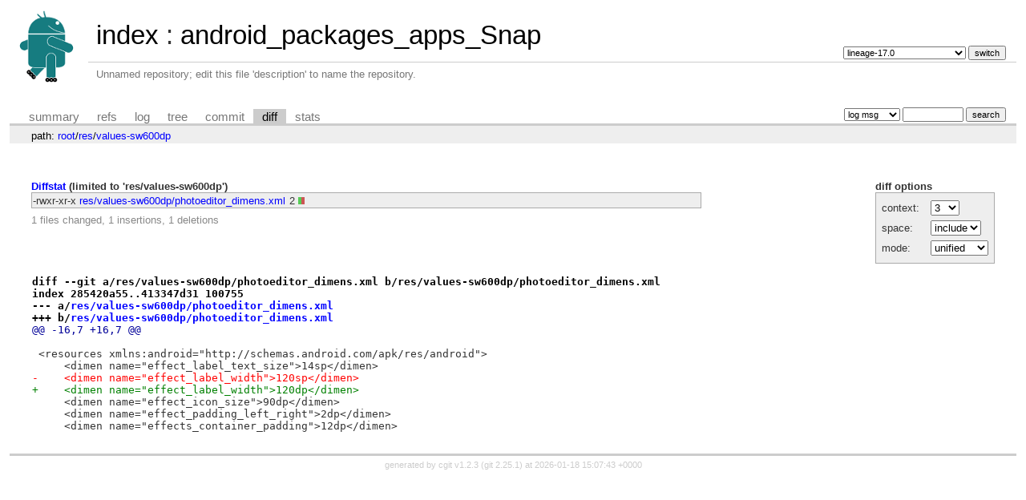

--- FILE ---
content_type: text/html; charset=UTF-8
request_url: https://git.replicant.us/mirrors/LineageOS/android_packages_apps_Snap/diff/res/values-sw600dp?h=lineage-17.0&id=c1b2e954f031b0299ebd749b5e3b92e86dd79d18
body_size: 1987
content:
<!DOCTYPE html>
<html lang='en'>
<head>
<title>android_packages_apps_Snap - Unnamed repository; edit this file 'description' to name the repository.
</title>
<meta name='generator' content='cgit v1.2.3'/>
<meta name='robots' content='index, nofollow'/>
<link rel='stylesheet' type='text/css' href='/cgit.css'/>
<link rel='shortcut icon' href='/replicant_favicon.ico'/>
<link rel='alternate' title='Atom feed' href='https://git.replicant.us/mirrors/LineageOS/android_packages_apps_Snap/atom/res/values-sw600dp?h=lineage-17.0' type='application/atom+xml'/>
<link rel='vcs-git' href='git://git.replicant.us/mirrors/LineageOS/android_packages_apps_Snap' title='android_packages_apps_Snap Git repository'/>
<link rel='vcs-git' href='ssh://git@git.replicant.us/mirrors/LineageOS/android_packages_apps_Snap' title='android_packages_apps_Snap Git repository'/>
<link rel='vcs-git' href='https://git.replicant.us/mirrors/LineageOS/android_packages_apps_Snap' title='android_packages_apps_Snap Git repository'/>
</head>
<body>
<div id='cgit'><table id='header'>
<tr>
<td class='logo' rowspan='2'><a href='https://git.replicant.us/'><img src='/replicant_lineage.png' alt='cgit logo'/></a></td>
<td class='main'><a href='/mirrors/'>index</a> : <a title='android_packages_apps_Snap' href='/mirrors/LineageOS/android_packages_apps_Snap/'>android_packages_apps_Snap</a></td><td class='form'><form method='get'>
<input type='hidden' name='id' value='c1b2e954f031b0299ebd749b5e3b92e86dd79d18'/><select name='h' onchange='this.form.submit();'>
<option value='cm-12.1'>cm-12.1</option>
<option value='cm-13.0'>cm-13.0</option>
<option value='cm-13.0-camera2'>cm-13.0-camera2</option>
<option value='cm-14.0'>cm-14.0</option>
<option value='cm-14.1'>cm-14.1</option>
<option value='cm-14.1-old'>cm-14.1-old</option>
<option value='cm-14.1-wip'>cm-14.1-wip</option>
<option value='cm-14.1_20170208'>cm-14.1_20170208</option>
<option value='cm-14.1_prerebase'>cm-14.1_prerebase</option>
<option value='lineage-15.0'>lineage-15.0</option>
<option value='lineage-15.1'>lineage-15.1</option>
<option value='lineage-16.0'>lineage-16.0</option>
<option value='lineage-17.0' selected='selected'>lineage-17.0</option>
<option value='lineage-17.1'>lineage-17.1</option>
<option value='stable/cm-13.0-ZNH0E'>stable/cm-13.0-ZNH0E</option>
<option value='stable/cm-13.0-ZNH2K'>stable/cm-13.0-ZNH2K</option>
<option value='stable/cm-13.0-ZNH2KB'>stable/cm-13.0-ZNH2KB</option>
<option value='stable/cm-13.0-ZNH5Y'>stable/cm-13.0-ZNH5Y</option>
<option value='staging/cm-14.1-cafrebase'>staging/cm-14.1-cafrebase</option>
<option value='staging/lineage-15.1'>staging/lineage-15.1</option>
</select> <input type='submit' value='switch'/></form></td></tr>
<tr><td class='sub'>Unnamed repository; edit this file 'description' to name the repository.
</td><td class='sub right'></td></tr></table>
<table class='tabs'><tr><td>
<a href='/mirrors/LineageOS/android_packages_apps_Snap/?h=lineage-17.0'>summary</a><a href='/mirrors/LineageOS/android_packages_apps_Snap/refs/?h=lineage-17.0&amp;id=c1b2e954f031b0299ebd749b5e3b92e86dd79d18'>refs</a><a href='/mirrors/LineageOS/android_packages_apps_Snap/log/res/values-sw600dp?h=lineage-17.0'>log</a><a href='/mirrors/LineageOS/android_packages_apps_Snap/tree/res/values-sw600dp?h=lineage-17.0&amp;id=c1b2e954f031b0299ebd749b5e3b92e86dd79d18'>tree</a><a href='/mirrors/LineageOS/android_packages_apps_Snap/commit/res/values-sw600dp?h=lineage-17.0&amp;id=c1b2e954f031b0299ebd749b5e3b92e86dd79d18'>commit</a><a class='active' href='/mirrors/LineageOS/android_packages_apps_Snap/diff/res/values-sw600dp?h=lineage-17.0&amp;id=c1b2e954f031b0299ebd749b5e3b92e86dd79d18'>diff</a><a href='/mirrors/LineageOS/android_packages_apps_Snap/stats/res/values-sw600dp?h=lineage-17.0'>stats</a></td><td class='form'><form class='right' method='get' action='/mirrors/LineageOS/android_packages_apps_Snap/log/res/values-sw600dp'>
<input type='hidden' name='h' value='lineage-17.0'/><input type='hidden' name='id' value='c1b2e954f031b0299ebd749b5e3b92e86dd79d18'/><select name='qt'>
<option value='grep'>log msg</option>
<option value='author'>author</option>
<option value='committer'>committer</option>
<option value='range'>range</option>
</select>
<input class='txt' type='search' size='10' name='q' value=''/>
<input type='submit' value='search'/>
</form>
</td></tr></table>
<div class='path'>path: <a href='/mirrors/LineageOS/android_packages_apps_Snap/diff/?h=lineage-17.0&amp;id=c1b2e954f031b0299ebd749b5e3b92e86dd79d18'>root</a>/<a href='/mirrors/LineageOS/android_packages_apps_Snap/diff/res?h=lineage-17.0&amp;id=c1b2e954f031b0299ebd749b5e3b92e86dd79d18'>res</a>/<a href='/mirrors/LineageOS/android_packages_apps_Snap/diff/res/values-sw600dp?h=lineage-17.0&amp;id=c1b2e954f031b0299ebd749b5e3b92e86dd79d18'>values-sw600dp</a></div><div class='content'><div class='cgit-panel'><b>diff options</b><form method='get'><input type='hidden' name='h' value='lineage-17.0'/><input type='hidden' name='id' value='c1b2e954f031b0299ebd749b5e3b92e86dd79d18'/><table><tr><td colspan='2'/></tr><tr><td class='label'>context:</td><td class='ctrl'><select name='context' onchange='this.form.submit();'><option value='1'>1</option><option value='2'>2</option><option value='3' selected='selected'>3</option><option value='4'>4</option><option value='5'>5</option><option value='6'>6</option><option value='7'>7</option><option value='8'>8</option><option value='9'>9</option><option value='10'>10</option><option value='15'>15</option><option value='20'>20</option><option value='25'>25</option><option value='30'>30</option><option value='35'>35</option><option value='40'>40</option></select></td></tr><tr><td class='label'>space:</td><td class='ctrl'><select name='ignorews' onchange='this.form.submit();'><option value='0' selected='selected'>include</option><option value='1'>ignore</option></select></td></tr><tr><td class='label'>mode:</td><td class='ctrl'><select name='dt' onchange='this.form.submit();'><option value='0' selected='selected'>unified</option><option value='1'>ssdiff</option><option value='2'>stat only</option></select></td></tr><tr><td/><td class='ctrl'><noscript><input type='submit' value='reload'/></noscript></td></tr></table></form></div><div class='diffstat-header'><a href='/mirrors/LineageOS/android_packages_apps_Snap/diff/?h=lineage-17.0&amp;id=c1b2e954f031b0299ebd749b5e3b92e86dd79d18'>Diffstat</a> (limited to 'res/values-sw600dp')</div><table summary='diffstat' class='diffstat'><tr><td class='mode'>-rwxr-xr-x</td><td class='upd'><a href='/mirrors/LineageOS/android_packages_apps_Snap/diff/res/values-sw600dp/photoeditor_dimens.xml?h=lineage-17.0&amp;id=c1b2e954f031b0299ebd749b5e3b92e86dd79d18'>res/values-sw600dp/photoeditor_dimens.xml</a></td><td class='right'>2</td><td class='graph'><table summary='file diffstat' width='2%'><tr><td class='add' style='width: 50.0%;'/><td class='rem' style='width: 50.0%;'/><td class='none' style='width: 0.0%;'/></tr></table></td></tr>
</table><div class='diffstat-summary'>1 files changed, 1 insertions, 1 deletions</div><table summary='diff' class='diff'><tr><td><div class='head'>diff --git a/res/values-sw600dp/photoeditor_dimens.xml b/res/values-sw600dp/photoeditor_dimens.xml<br/>index 285420a55..413347d31 100755<br/>--- a/<a href='/mirrors/LineageOS/android_packages_apps_Snap/tree/res/values-sw600dp/photoeditor_dimens.xml?h=lineage-17.0&amp;id=0513a9e07c161a2abec9a3598935cd31c7824ecc'>res/values-sw600dp/photoeditor_dimens.xml</a><br/>+++ b/<a href='/mirrors/LineageOS/android_packages_apps_Snap/tree/res/values-sw600dp/photoeditor_dimens.xml?h=lineage-17.0&amp;id=c1b2e954f031b0299ebd749b5e3b92e86dd79d18'>res/values-sw600dp/photoeditor_dimens.xml</a></div><div class='hunk'>@@ -16,7 +16,7 @@</div><div class='ctx'> </div><div class='ctx'> &lt;resources xmlns:android="http://schemas.android.com/apk/res/android"&gt;</div><div class='ctx'>     &lt;dimen name="effect_label_text_size"&gt;14sp&lt;/dimen&gt;</div><div class='del'>-    &lt;dimen name="effect_label_width"&gt;120sp&lt;/dimen&gt;</div><div class='add'>+    &lt;dimen name="effect_label_width"&gt;120dp&lt;/dimen&gt;</div><div class='ctx'>     &lt;dimen name="effect_icon_size"&gt;90dp&lt;/dimen&gt;</div><div class='ctx'>     &lt;dimen name="effect_padding_left_right"&gt;2dp&lt;/dimen&gt;</div><div class='ctx'>     &lt;dimen name="effects_container_padding"&gt;12dp&lt;/dimen&gt;</div></td></tr></table></div> <!-- class=content -->
<div class='footer'>generated by <a href='https://git.zx2c4.com/cgit/about/'>cgit v1.2.3</a> (<a href='https://git-scm.com/'>git 2.25.1</a>) at 2026-01-18 15:07:43 +0000</div>
</div> <!-- id=cgit -->
</body>
</html>
